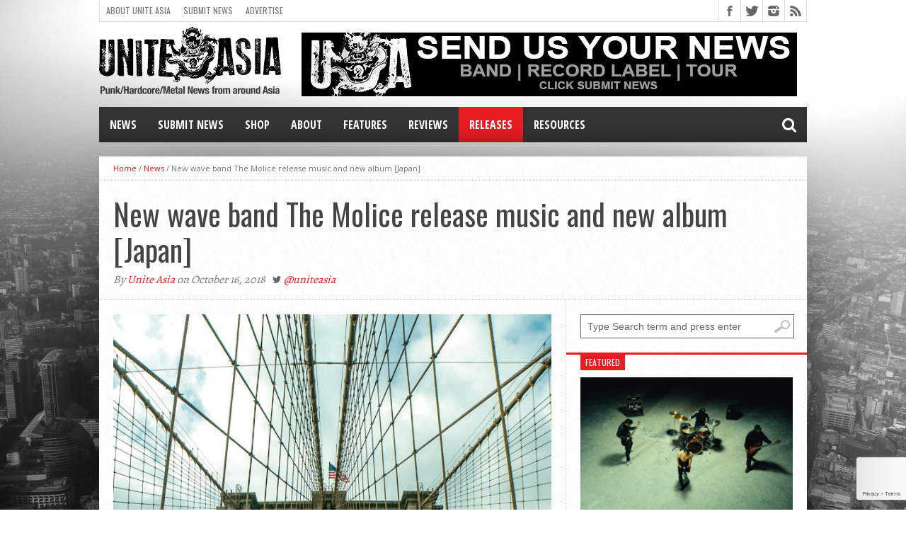

--- FILE ---
content_type: text/html; charset=utf-8
request_url: https://www.google.com/recaptcha/api2/anchor?ar=1&k=6LdKF44UAAAAANpN-9oQ3xfRQhcgMYCwj0CUXY9q&co=aHR0cHM6Ly91bml0ZWFzaWEub3JnOjQ0Mw..&hl=en&v=PoyoqOPhxBO7pBk68S4YbpHZ&size=invisible&anchor-ms=20000&execute-ms=30000&cb=rv25wwqx31d
body_size: 48598
content:
<!DOCTYPE HTML><html dir="ltr" lang="en"><head><meta http-equiv="Content-Type" content="text/html; charset=UTF-8">
<meta http-equiv="X-UA-Compatible" content="IE=edge">
<title>reCAPTCHA</title>
<style type="text/css">
/* cyrillic-ext */
@font-face {
  font-family: 'Roboto';
  font-style: normal;
  font-weight: 400;
  font-stretch: 100%;
  src: url(//fonts.gstatic.com/s/roboto/v48/KFO7CnqEu92Fr1ME7kSn66aGLdTylUAMa3GUBHMdazTgWw.woff2) format('woff2');
  unicode-range: U+0460-052F, U+1C80-1C8A, U+20B4, U+2DE0-2DFF, U+A640-A69F, U+FE2E-FE2F;
}
/* cyrillic */
@font-face {
  font-family: 'Roboto';
  font-style: normal;
  font-weight: 400;
  font-stretch: 100%;
  src: url(//fonts.gstatic.com/s/roboto/v48/KFO7CnqEu92Fr1ME7kSn66aGLdTylUAMa3iUBHMdazTgWw.woff2) format('woff2');
  unicode-range: U+0301, U+0400-045F, U+0490-0491, U+04B0-04B1, U+2116;
}
/* greek-ext */
@font-face {
  font-family: 'Roboto';
  font-style: normal;
  font-weight: 400;
  font-stretch: 100%;
  src: url(//fonts.gstatic.com/s/roboto/v48/KFO7CnqEu92Fr1ME7kSn66aGLdTylUAMa3CUBHMdazTgWw.woff2) format('woff2');
  unicode-range: U+1F00-1FFF;
}
/* greek */
@font-face {
  font-family: 'Roboto';
  font-style: normal;
  font-weight: 400;
  font-stretch: 100%;
  src: url(//fonts.gstatic.com/s/roboto/v48/KFO7CnqEu92Fr1ME7kSn66aGLdTylUAMa3-UBHMdazTgWw.woff2) format('woff2');
  unicode-range: U+0370-0377, U+037A-037F, U+0384-038A, U+038C, U+038E-03A1, U+03A3-03FF;
}
/* math */
@font-face {
  font-family: 'Roboto';
  font-style: normal;
  font-weight: 400;
  font-stretch: 100%;
  src: url(//fonts.gstatic.com/s/roboto/v48/KFO7CnqEu92Fr1ME7kSn66aGLdTylUAMawCUBHMdazTgWw.woff2) format('woff2');
  unicode-range: U+0302-0303, U+0305, U+0307-0308, U+0310, U+0312, U+0315, U+031A, U+0326-0327, U+032C, U+032F-0330, U+0332-0333, U+0338, U+033A, U+0346, U+034D, U+0391-03A1, U+03A3-03A9, U+03B1-03C9, U+03D1, U+03D5-03D6, U+03F0-03F1, U+03F4-03F5, U+2016-2017, U+2034-2038, U+203C, U+2040, U+2043, U+2047, U+2050, U+2057, U+205F, U+2070-2071, U+2074-208E, U+2090-209C, U+20D0-20DC, U+20E1, U+20E5-20EF, U+2100-2112, U+2114-2115, U+2117-2121, U+2123-214F, U+2190, U+2192, U+2194-21AE, U+21B0-21E5, U+21F1-21F2, U+21F4-2211, U+2213-2214, U+2216-22FF, U+2308-230B, U+2310, U+2319, U+231C-2321, U+2336-237A, U+237C, U+2395, U+239B-23B7, U+23D0, U+23DC-23E1, U+2474-2475, U+25AF, U+25B3, U+25B7, U+25BD, U+25C1, U+25CA, U+25CC, U+25FB, U+266D-266F, U+27C0-27FF, U+2900-2AFF, U+2B0E-2B11, U+2B30-2B4C, U+2BFE, U+3030, U+FF5B, U+FF5D, U+1D400-1D7FF, U+1EE00-1EEFF;
}
/* symbols */
@font-face {
  font-family: 'Roboto';
  font-style: normal;
  font-weight: 400;
  font-stretch: 100%;
  src: url(//fonts.gstatic.com/s/roboto/v48/KFO7CnqEu92Fr1ME7kSn66aGLdTylUAMaxKUBHMdazTgWw.woff2) format('woff2');
  unicode-range: U+0001-000C, U+000E-001F, U+007F-009F, U+20DD-20E0, U+20E2-20E4, U+2150-218F, U+2190, U+2192, U+2194-2199, U+21AF, U+21E6-21F0, U+21F3, U+2218-2219, U+2299, U+22C4-22C6, U+2300-243F, U+2440-244A, U+2460-24FF, U+25A0-27BF, U+2800-28FF, U+2921-2922, U+2981, U+29BF, U+29EB, U+2B00-2BFF, U+4DC0-4DFF, U+FFF9-FFFB, U+10140-1018E, U+10190-1019C, U+101A0, U+101D0-101FD, U+102E0-102FB, U+10E60-10E7E, U+1D2C0-1D2D3, U+1D2E0-1D37F, U+1F000-1F0FF, U+1F100-1F1AD, U+1F1E6-1F1FF, U+1F30D-1F30F, U+1F315, U+1F31C, U+1F31E, U+1F320-1F32C, U+1F336, U+1F378, U+1F37D, U+1F382, U+1F393-1F39F, U+1F3A7-1F3A8, U+1F3AC-1F3AF, U+1F3C2, U+1F3C4-1F3C6, U+1F3CA-1F3CE, U+1F3D4-1F3E0, U+1F3ED, U+1F3F1-1F3F3, U+1F3F5-1F3F7, U+1F408, U+1F415, U+1F41F, U+1F426, U+1F43F, U+1F441-1F442, U+1F444, U+1F446-1F449, U+1F44C-1F44E, U+1F453, U+1F46A, U+1F47D, U+1F4A3, U+1F4B0, U+1F4B3, U+1F4B9, U+1F4BB, U+1F4BF, U+1F4C8-1F4CB, U+1F4D6, U+1F4DA, U+1F4DF, U+1F4E3-1F4E6, U+1F4EA-1F4ED, U+1F4F7, U+1F4F9-1F4FB, U+1F4FD-1F4FE, U+1F503, U+1F507-1F50B, U+1F50D, U+1F512-1F513, U+1F53E-1F54A, U+1F54F-1F5FA, U+1F610, U+1F650-1F67F, U+1F687, U+1F68D, U+1F691, U+1F694, U+1F698, U+1F6AD, U+1F6B2, U+1F6B9-1F6BA, U+1F6BC, U+1F6C6-1F6CF, U+1F6D3-1F6D7, U+1F6E0-1F6EA, U+1F6F0-1F6F3, U+1F6F7-1F6FC, U+1F700-1F7FF, U+1F800-1F80B, U+1F810-1F847, U+1F850-1F859, U+1F860-1F887, U+1F890-1F8AD, U+1F8B0-1F8BB, U+1F8C0-1F8C1, U+1F900-1F90B, U+1F93B, U+1F946, U+1F984, U+1F996, U+1F9E9, U+1FA00-1FA6F, U+1FA70-1FA7C, U+1FA80-1FA89, U+1FA8F-1FAC6, U+1FACE-1FADC, U+1FADF-1FAE9, U+1FAF0-1FAF8, U+1FB00-1FBFF;
}
/* vietnamese */
@font-face {
  font-family: 'Roboto';
  font-style: normal;
  font-weight: 400;
  font-stretch: 100%;
  src: url(//fonts.gstatic.com/s/roboto/v48/KFO7CnqEu92Fr1ME7kSn66aGLdTylUAMa3OUBHMdazTgWw.woff2) format('woff2');
  unicode-range: U+0102-0103, U+0110-0111, U+0128-0129, U+0168-0169, U+01A0-01A1, U+01AF-01B0, U+0300-0301, U+0303-0304, U+0308-0309, U+0323, U+0329, U+1EA0-1EF9, U+20AB;
}
/* latin-ext */
@font-face {
  font-family: 'Roboto';
  font-style: normal;
  font-weight: 400;
  font-stretch: 100%;
  src: url(//fonts.gstatic.com/s/roboto/v48/KFO7CnqEu92Fr1ME7kSn66aGLdTylUAMa3KUBHMdazTgWw.woff2) format('woff2');
  unicode-range: U+0100-02BA, U+02BD-02C5, U+02C7-02CC, U+02CE-02D7, U+02DD-02FF, U+0304, U+0308, U+0329, U+1D00-1DBF, U+1E00-1E9F, U+1EF2-1EFF, U+2020, U+20A0-20AB, U+20AD-20C0, U+2113, U+2C60-2C7F, U+A720-A7FF;
}
/* latin */
@font-face {
  font-family: 'Roboto';
  font-style: normal;
  font-weight: 400;
  font-stretch: 100%;
  src: url(//fonts.gstatic.com/s/roboto/v48/KFO7CnqEu92Fr1ME7kSn66aGLdTylUAMa3yUBHMdazQ.woff2) format('woff2');
  unicode-range: U+0000-00FF, U+0131, U+0152-0153, U+02BB-02BC, U+02C6, U+02DA, U+02DC, U+0304, U+0308, U+0329, U+2000-206F, U+20AC, U+2122, U+2191, U+2193, U+2212, U+2215, U+FEFF, U+FFFD;
}
/* cyrillic-ext */
@font-face {
  font-family: 'Roboto';
  font-style: normal;
  font-weight: 500;
  font-stretch: 100%;
  src: url(//fonts.gstatic.com/s/roboto/v48/KFO7CnqEu92Fr1ME7kSn66aGLdTylUAMa3GUBHMdazTgWw.woff2) format('woff2');
  unicode-range: U+0460-052F, U+1C80-1C8A, U+20B4, U+2DE0-2DFF, U+A640-A69F, U+FE2E-FE2F;
}
/* cyrillic */
@font-face {
  font-family: 'Roboto';
  font-style: normal;
  font-weight: 500;
  font-stretch: 100%;
  src: url(//fonts.gstatic.com/s/roboto/v48/KFO7CnqEu92Fr1ME7kSn66aGLdTylUAMa3iUBHMdazTgWw.woff2) format('woff2');
  unicode-range: U+0301, U+0400-045F, U+0490-0491, U+04B0-04B1, U+2116;
}
/* greek-ext */
@font-face {
  font-family: 'Roboto';
  font-style: normal;
  font-weight: 500;
  font-stretch: 100%;
  src: url(//fonts.gstatic.com/s/roboto/v48/KFO7CnqEu92Fr1ME7kSn66aGLdTylUAMa3CUBHMdazTgWw.woff2) format('woff2');
  unicode-range: U+1F00-1FFF;
}
/* greek */
@font-face {
  font-family: 'Roboto';
  font-style: normal;
  font-weight: 500;
  font-stretch: 100%;
  src: url(//fonts.gstatic.com/s/roboto/v48/KFO7CnqEu92Fr1ME7kSn66aGLdTylUAMa3-UBHMdazTgWw.woff2) format('woff2');
  unicode-range: U+0370-0377, U+037A-037F, U+0384-038A, U+038C, U+038E-03A1, U+03A3-03FF;
}
/* math */
@font-face {
  font-family: 'Roboto';
  font-style: normal;
  font-weight: 500;
  font-stretch: 100%;
  src: url(//fonts.gstatic.com/s/roboto/v48/KFO7CnqEu92Fr1ME7kSn66aGLdTylUAMawCUBHMdazTgWw.woff2) format('woff2');
  unicode-range: U+0302-0303, U+0305, U+0307-0308, U+0310, U+0312, U+0315, U+031A, U+0326-0327, U+032C, U+032F-0330, U+0332-0333, U+0338, U+033A, U+0346, U+034D, U+0391-03A1, U+03A3-03A9, U+03B1-03C9, U+03D1, U+03D5-03D6, U+03F0-03F1, U+03F4-03F5, U+2016-2017, U+2034-2038, U+203C, U+2040, U+2043, U+2047, U+2050, U+2057, U+205F, U+2070-2071, U+2074-208E, U+2090-209C, U+20D0-20DC, U+20E1, U+20E5-20EF, U+2100-2112, U+2114-2115, U+2117-2121, U+2123-214F, U+2190, U+2192, U+2194-21AE, U+21B0-21E5, U+21F1-21F2, U+21F4-2211, U+2213-2214, U+2216-22FF, U+2308-230B, U+2310, U+2319, U+231C-2321, U+2336-237A, U+237C, U+2395, U+239B-23B7, U+23D0, U+23DC-23E1, U+2474-2475, U+25AF, U+25B3, U+25B7, U+25BD, U+25C1, U+25CA, U+25CC, U+25FB, U+266D-266F, U+27C0-27FF, U+2900-2AFF, U+2B0E-2B11, U+2B30-2B4C, U+2BFE, U+3030, U+FF5B, U+FF5D, U+1D400-1D7FF, U+1EE00-1EEFF;
}
/* symbols */
@font-face {
  font-family: 'Roboto';
  font-style: normal;
  font-weight: 500;
  font-stretch: 100%;
  src: url(//fonts.gstatic.com/s/roboto/v48/KFO7CnqEu92Fr1ME7kSn66aGLdTylUAMaxKUBHMdazTgWw.woff2) format('woff2');
  unicode-range: U+0001-000C, U+000E-001F, U+007F-009F, U+20DD-20E0, U+20E2-20E4, U+2150-218F, U+2190, U+2192, U+2194-2199, U+21AF, U+21E6-21F0, U+21F3, U+2218-2219, U+2299, U+22C4-22C6, U+2300-243F, U+2440-244A, U+2460-24FF, U+25A0-27BF, U+2800-28FF, U+2921-2922, U+2981, U+29BF, U+29EB, U+2B00-2BFF, U+4DC0-4DFF, U+FFF9-FFFB, U+10140-1018E, U+10190-1019C, U+101A0, U+101D0-101FD, U+102E0-102FB, U+10E60-10E7E, U+1D2C0-1D2D3, U+1D2E0-1D37F, U+1F000-1F0FF, U+1F100-1F1AD, U+1F1E6-1F1FF, U+1F30D-1F30F, U+1F315, U+1F31C, U+1F31E, U+1F320-1F32C, U+1F336, U+1F378, U+1F37D, U+1F382, U+1F393-1F39F, U+1F3A7-1F3A8, U+1F3AC-1F3AF, U+1F3C2, U+1F3C4-1F3C6, U+1F3CA-1F3CE, U+1F3D4-1F3E0, U+1F3ED, U+1F3F1-1F3F3, U+1F3F5-1F3F7, U+1F408, U+1F415, U+1F41F, U+1F426, U+1F43F, U+1F441-1F442, U+1F444, U+1F446-1F449, U+1F44C-1F44E, U+1F453, U+1F46A, U+1F47D, U+1F4A3, U+1F4B0, U+1F4B3, U+1F4B9, U+1F4BB, U+1F4BF, U+1F4C8-1F4CB, U+1F4D6, U+1F4DA, U+1F4DF, U+1F4E3-1F4E6, U+1F4EA-1F4ED, U+1F4F7, U+1F4F9-1F4FB, U+1F4FD-1F4FE, U+1F503, U+1F507-1F50B, U+1F50D, U+1F512-1F513, U+1F53E-1F54A, U+1F54F-1F5FA, U+1F610, U+1F650-1F67F, U+1F687, U+1F68D, U+1F691, U+1F694, U+1F698, U+1F6AD, U+1F6B2, U+1F6B9-1F6BA, U+1F6BC, U+1F6C6-1F6CF, U+1F6D3-1F6D7, U+1F6E0-1F6EA, U+1F6F0-1F6F3, U+1F6F7-1F6FC, U+1F700-1F7FF, U+1F800-1F80B, U+1F810-1F847, U+1F850-1F859, U+1F860-1F887, U+1F890-1F8AD, U+1F8B0-1F8BB, U+1F8C0-1F8C1, U+1F900-1F90B, U+1F93B, U+1F946, U+1F984, U+1F996, U+1F9E9, U+1FA00-1FA6F, U+1FA70-1FA7C, U+1FA80-1FA89, U+1FA8F-1FAC6, U+1FACE-1FADC, U+1FADF-1FAE9, U+1FAF0-1FAF8, U+1FB00-1FBFF;
}
/* vietnamese */
@font-face {
  font-family: 'Roboto';
  font-style: normal;
  font-weight: 500;
  font-stretch: 100%;
  src: url(//fonts.gstatic.com/s/roboto/v48/KFO7CnqEu92Fr1ME7kSn66aGLdTylUAMa3OUBHMdazTgWw.woff2) format('woff2');
  unicode-range: U+0102-0103, U+0110-0111, U+0128-0129, U+0168-0169, U+01A0-01A1, U+01AF-01B0, U+0300-0301, U+0303-0304, U+0308-0309, U+0323, U+0329, U+1EA0-1EF9, U+20AB;
}
/* latin-ext */
@font-face {
  font-family: 'Roboto';
  font-style: normal;
  font-weight: 500;
  font-stretch: 100%;
  src: url(//fonts.gstatic.com/s/roboto/v48/KFO7CnqEu92Fr1ME7kSn66aGLdTylUAMa3KUBHMdazTgWw.woff2) format('woff2');
  unicode-range: U+0100-02BA, U+02BD-02C5, U+02C7-02CC, U+02CE-02D7, U+02DD-02FF, U+0304, U+0308, U+0329, U+1D00-1DBF, U+1E00-1E9F, U+1EF2-1EFF, U+2020, U+20A0-20AB, U+20AD-20C0, U+2113, U+2C60-2C7F, U+A720-A7FF;
}
/* latin */
@font-face {
  font-family: 'Roboto';
  font-style: normal;
  font-weight: 500;
  font-stretch: 100%;
  src: url(//fonts.gstatic.com/s/roboto/v48/KFO7CnqEu92Fr1ME7kSn66aGLdTylUAMa3yUBHMdazQ.woff2) format('woff2');
  unicode-range: U+0000-00FF, U+0131, U+0152-0153, U+02BB-02BC, U+02C6, U+02DA, U+02DC, U+0304, U+0308, U+0329, U+2000-206F, U+20AC, U+2122, U+2191, U+2193, U+2212, U+2215, U+FEFF, U+FFFD;
}
/* cyrillic-ext */
@font-face {
  font-family: 'Roboto';
  font-style: normal;
  font-weight: 900;
  font-stretch: 100%;
  src: url(//fonts.gstatic.com/s/roboto/v48/KFO7CnqEu92Fr1ME7kSn66aGLdTylUAMa3GUBHMdazTgWw.woff2) format('woff2');
  unicode-range: U+0460-052F, U+1C80-1C8A, U+20B4, U+2DE0-2DFF, U+A640-A69F, U+FE2E-FE2F;
}
/* cyrillic */
@font-face {
  font-family: 'Roboto';
  font-style: normal;
  font-weight: 900;
  font-stretch: 100%;
  src: url(//fonts.gstatic.com/s/roboto/v48/KFO7CnqEu92Fr1ME7kSn66aGLdTylUAMa3iUBHMdazTgWw.woff2) format('woff2');
  unicode-range: U+0301, U+0400-045F, U+0490-0491, U+04B0-04B1, U+2116;
}
/* greek-ext */
@font-face {
  font-family: 'Roboto';
  font-style: normal;
  font-weight: 900;
  font-stretch: 100%;
  src: url(//fonts.gstatic.com/s/roboto/v48/KFO7CnqEu92Fr1ME7kSn66aGLdTylUAMa3CUBHMdazTgWw.woff2) format('woff2');
  unicode-range: U+1F00-1FFF;
}
/* greek */
@font-face {
  font-family: 'Roboto';
  font-style: normal;
  font-weight: 900;
  font-stretch: 100%;
  src: url(//fonts.gstatic.com/s/roboto/v48/KFO7CnqEu92Fr1ME7kSn66aGLdTylUAMa3-UBHMdazTgWw.woff2) format('woff2');
  unicode-range: U+0370-0377, U+037A-037F, U+0384-038A, U+038C, U+038E-03A1, U+03A3-03FF;
}
/* math */
@font-face {
  font-family: 'Roboto';
  font-style: normal;
  font-weight: 900;
  font-stretch: 100%;
  src: url(//fonts.gstatic.com/s/roboto/v48/KFO7CnqEu92Fr1ME7kSn66aGLdTylUAMawCUBHMdazTgWw.woff2) format('woff2');
  unicode-range: U+0302-0303, U+0305, U+0307-0308, U+0310, U+0312, U+0315, U+031A, U+0326-0327, U+032C, U+032F-0330, U+0332-0333, U+0338, U+033A, U+0346, U+034D, U+0391-03A1, U+03A3-03A9, U+03B1-03C9, U+03D1, U+03D5-03D6, U+03F0-03F1, U+03F4-03F5, U+2016-2017, U+2034-2038, U+203C, U+2040, U+2043, U+2047, U+2050, U+2057, U+205F, U+2070-2071, U+2074-208E, U+2090-209C, U+20D0-20DC, U+20E1, U+20E5-20EF, U+2100-2112, U+2114-2115, U+2117-2121, U+2123-214F, U+2190, U+2192, U+2194-21AE, U+21B0-21E5, U+21F1-21F2, U+21F4-2211, U+2213-2214, U+2216-22FF, U+2308-230B, U+2310, U+2319, U+231C-2321, U+2336-237A, U+237C, U+2395, U+239B-23B7, U+23D0, U+23DC-23E1, U+2474-2475, U+25AF, U+25B3, U+25B7, U+25BD, U+25C1, U+25CA, U+25CC, U+25FB, U+266D-266F, U+27C0-27FF, U+2900-2AFF, U+2B0E-2B11, U+2B30-2B4C, U+2BFE, U+3030, U+FF5B, U+FF5D, U+1D400-1D7FF, U+1EE00-1EEFF;
}
/* symbols */
@font-face {
  font-family: 'Roboto';
  font-style: normal;
  font-weight: 900;
  font-stretch: 100%;
  src: url(//fonts.gstatic.com/s/roboto/v48/KFO7CnqEu92Fr1ME7kSn66aGLdTylUAMaxKUBHMdazTgWw.woff2) format('woff2');
  unicode-range: U+0001-000C, U+000E-001F, U+007F-009F, U+20DD-20E0, U+20E2-20E4, U+2150-218F, U+2190, U+2192, U+2194-2199, U+21AF, U+21E6-21F0, U+21F3, U+2218-2219, U+2299, U+22C4-22C6, U+2300-243F, U+2440-244A, U+2460-24FF, U+25A0-27BF, U+2800-28FF, U+2921-2922, U+2981, U+29BF, U+29EB, U+2B00-2BFF, U+4DC0-4DFF, U+FFF9-FFFB, U+10140-1018E, U+10190-1019C, U+101A0, U+101D0-101FD, U+102E0-102FB, U+10E60-10E7E, U+1D2C0-1D2D3, U+1D2E0-1D37F, U+1F000-1F0FF, U+1F100-1F1AD, U+1F1E6-1F1FF, U+1F30D-1F30F, U+1F315, U+1F31C, U+1F31E, U+1F320-1F32C, U+1F336, U+1F378, U+1F37D, U+1F382, U+1F393-1F39F, U+1F3A7-1F3A8, U+1F3AC-1F3AF, U+1F3C2, U+1F3C4-1F3C6, U+1F3CA-1F3CE, U+1F3D4-1F3E0, U+1F3ED, U+1F3F1-1F3F3, U+1F3F5-1F3F7, U+1F408, U+1F415, U+1F41F, U+1F426, U+1F43F, U+1F441-1F442, U+1F444, U+1F446-1F449, U+1F44C-1F44E, U+1F453, U+1F46A, U+1F47D, U+1F4A3, U+1F4B0, U+1F4B3, U+1F4B9, U+1F4BB, U+1F4BF, U+1F4C8-1F4CB, U+1F4D6, U+1F4DA, U+1F4DF, U+1F4E3-1F4E6, U+1F4EA-1F4ED, U+1F4F7, U+1F4F9-1F4FB, U+1F4FD-1F4FE, U+1F503, U+1F507-1F50B, U+1F50D, U+1F512-1F513, U+1F53E-1F54A, U+1F54F-1F5FA, U+1F610, U+1F650-1F67F, U+1F687, U+1F68D, U+1F691, U+1F694, U+1F698, U+1F6AD, U+1F6B2, U+1F6B9-1F6BA, U+1F6BC, U+1F6C6-1F6CF, U+1F6D3-1F6D7, U+1F6E0-1F6EA, U+1F6F0-1F6F3, U+1F6F7-1F6FC, U+1F700-1F7FF, U+1F800-1F80B, U+1F810-1F847, U+1F850-1F859, U+1F860-1F887, U+1F890-1F8AD, U+1F8B0-1F8BB, U+1F8C0-1F8C1, U+1F900-1F90B, U+1F93B, U+1F946, U+1F984, U+1F996, U+1F9E9, U+1FA00-1FA6F, U+1FA70-1FA7C, U+1FA80-1FA89, U+1FA8F-1FAC6, U+1FACE-1FADC, U+1FADF-1FAE9, U+1FAF0-1FAF8, U+1FB00-1FBFF;
}
/* vietnamese */
@font-face {
  font-family: 'Roboto';
  font-style: normal;
  font-weight: 900;
  font-stretch: 100%;
  src: url(//fonts.gstatic.com/s/roboto/v48/KFO7CnqEu92Fr1ME7kSn66aGLdTylUAMa3OUBHMdazTgWw.woff2) format('woff2');
  unicode-range: U+0102-0103, U+0110-0111, U+0128-0129, U+0168-0169, U+01A0-01A1, U+01AF-01B0, U+0300-0301, U+0303-0304, U+0308-0309, U+0323, U+0329, U+1EA0-1EF9, U+20AB;
}
/* latin-ext */
@font-face {
  font-family: 'Roboto';
  font-style: normal;
  font-weight: 900;
  font-stretch: 100%;
  src: url(//fonts.gstatic.com/s/roboto/v48/KFO7CnqEu92Fr1ME7kSn66aGLdTylUAMa3KUBHMdazTgWw.woff2) format('woff2');
  unicode-range: U+0100-02BA, U+02BD-02C5, U+02C7-02CC, U+02CE-02D7, U+02DD-02FF, U+0304, U+0308, U+0329, U+1D00-1DBF, U+1E00-1E9F, U+1EF2-1EFF, U+2020, U+20A0-20AB, U+20AD-20C0, U+2113, U+2C60-2C7F, U+A720-A7FF;
}
/* latin */
@font-face {
  font-family: 'Roboto';
  font-style: normal;
  font-weight: 900;
  font-stretch: 100%;
  src: url(//fonts.gstatic.com/s/roboto/v48/KFO7CnqEu92Fr1ME7kSn66aGLdTylUAMa3yUBHMdazQ.woff2) format('woff2');
  unicode-range: U+0000-00FF, U+0131, U+0152-0153, U+02BB-02BC, U+02C6, U+02DA, U+02DC, U+0304, U+0308, U+0329, U+2000-206F, U+20AC, U+2122, U+2191, U+2193, U+2212, U+2215, U+FEFF, U+FFFD;
}

</style>
<link rel="stylesheet" type="text/css" href="https://www.gstatic.com/recaptcha/releases/PoyoqOPhxBO7pBk68S4YbpHZ/styles__ltr.css">
<script nonce="XE_4SLyg9Z-FTwrC4jl0bg" type="text/javascript">window['__recaptcha_api'] = 'https://www.google.com/recaptcha/api2/';</script>
<script type="text/javascript" src="https://www.gstatic.com/recaptcha/releases/PoyoqOPhxBO7pBk68S4YbpHZ/recaptcha__en.js" nonce="XE_4SLyg9Z-FTwrC4jl0bg">
      
    </script></head>
<body><div id="rc-anchor-alert" class="rc-anchor-alert"></div>
<input type="hidden" id="recaptcha-token" value="[base64]">
<script type="text/javascript" nonce="XE_4SLyg9Z-FTwrC4jl0bg">
      recaptcha.anchor.Main.init("[\x22ainput\x22,[\x22bgdata\x22,\x22\x22,\[base64]/[base64]/[base64]/[base64]/cjw8ejpyPj4+eil9Y2F0Y2gobCl7dGhyb3cgbDt9fSxIPWZ1bmN0aW9uKHcsdCx6KXtpZih3PT0xOTR8fHc9PTIwOCl0LnZbd10/dC52W3ddLmNvbmNhdCh6KTp0LnZbd109b2Yoeix0KTtlbHNle2lmKHQuYkImJnchPTMxNylyZXR1cm47dz09NjZ8fHc9PTEyMnx8dz09NDcwfHx3PT00NHx8dz09NDE2fHx3PT0zOTd8fHc9PTQyMXx8dz09Njh8fHc9PTcwfHx3PT0xODQ/[base64]/[base64]/[base64]/bmV3IGRbVl0oSlswXSk6cD09Mj9uZXcgZFtWXShKWzBdLEpbMV0pOnA9PTM/bmV3IGRbVl0oSlswXSxKWzFdLEpbMl0pOnA9PTQ/[base64]/[base64]/[base64]/[base64]\x22,\[base64]\\u003d\\u003d\x22,\x22FEXDsMOMw7fDn8ORLcKdQTvDizJ+XcKiCnRYw43Dq1LDu8OXwptaFhI/[base64]/fcKZLirCnMO3w5V5wrjDo8OhUMK6wqnCp2jChn9Fwq/[base64]/DgMKoXwl/w7ZvKzdsDTfDrDFjfE1EwqLDslgjeFpoV8OVwp3DscKZwqjDqVBjGC/[base64]/Cl8ORcMOnM00qwphAXCbCksOzVFbCvMOkEMKjS3DCnsKKLQ0PCsOBfmbCmsOgesKfwoTCrDxewqjCjlorHsOdIsOtSlkzwrzDpCBDw7k1LAg8F3gSGMKrVlo0w7kTw6nCoQcCdwTClwbCksK1W1oWw4BUwrpiP8OiL1Byw5PDr8KEw64Kw6/[base64]/MMKnEGElQRhVOwjCkR3DuRpSw4/Dq1YRFsOHw7REwpPCqB3DrCHDhMKawp15NX0FYsOtYEjCqsOoBC7Ds8O9wolLwpgSNsOOw5FOBsO5Qjl/fcOXwpTDtgsiw4zCsyHDlVvDoFjDqsObwqNCw47ClQ/DqAFFw6gSwpjDvMOewoEmZnjDvcKoUx9UY3FXwoA/YlvCk8OmV8KMM1d4wrpUwpdUF8K8Z8Osw73DrMKsw6/DuhA7a8KtNyfClXdgJz0xwr5MeUIjf8K3NUFpQWh+eHlURR4ZHcOeNDBwwrDDjlrDmsKJwqxKw6zDkQzDqExaUMKrw7LCtGggCcKbHk3CnMOww5tRw43DlUM8wr/CocOIw7LDkcO0FsKhwqzDnntVF8OnwrtPwoUOwqJ/EBYMK3o1AsK6wrPDgMKOK8OHwp7Ck0Zfw4bCv2ZOwpUBwpg3w4sWZMOVAsOawqw4RsOswpYzVhJVwrpzPn9pw6U3LcOKwrfDlQ3Dl8OVw6jCowjCnn/CvMOoeMKQVcO3wrtjw7FPT8OVwrcRGsOrwqoGw4HCtSTDsUEsMzrDiiAfJMKAwqXDmMOJQkDCsH5Owpwbw7YdwprDgEoGD3XDscOdw5YbwrXDvMKswod+TEpnw5TDucOywozDgMKawr8xHMKJw43DqMKuTsO7L8OtCgFhAsOEw4/Clgggwr/DoHY5w45JwpfDh2R+MsKYWcK2QcOzOcOlw7E/VMOUBD/CrMOMPMKuwoo3eBzCi8Knw73DmnrCs2o7KUZiHywMwrvDpx3CqzTDksKgH3LDolrDrV3CoU7DkcKowrlQw7EXXRsAwofCmApuw5vDqsOawpnDvlwqw4vCqXo1enYMw6I6ZcKrw67CnW/CnknDl8Oow6kCwoZXW8Ogwr/CpSIxw5F0J19GwoxFA1EjR1lUwpZoUsKHFsKvWnMLR8OwcxLCgiTDkw/DmMKZwpPCg8KZw7lIwro4R8OlccOZORILwrF+wodhAj7DosOBLHBAwr7DuE/CiQLCjmjCmxDDlMOnw49Cwr57w4RDVB/CkmDDjx/DqsOrXwEhWcOfc0MEbG/DsUAwOxPCpFVpOMOawoY4Lzw6bD7DkMKKNHBQwpjCtwbDosK+w5oDKELDq8OuFVjDlxIaXMKyXEwfw6XDrkXDj8Kew6hSw5k9LcODc1bCisKewq5FZHfDpsKjaQ/Dp8KyVsOFwoHCqC8LwrfCgldHw4EMGcOBImbCo2LDg0TCl8OdPMO6wqMGfsOhDMOrK8O0CsKmb3TCsh9ffsKcTsKNfDQFwr3DgsONwocgI8OqZm/DksOvw4vClRgteMO+woJUwq4Jw4jClUk1PMKUw7BMMMOqwo8FfXxgw5jDs8K/P8KjwqbDgsKcCsKuFCzDhsOwwqxgwqLDisK6wpDDv8KTVcOtJyEHw7A8S8KuTMO7QwYYwpkALS3DtElQG2snw5fCpcKYwrxZwp7Dm8OgfhLCgH/CqsKYSMKuw4zCumTDlMOtOMOlRcOPW1JSw5gNfMKRNsOpOcKSw57Dhi/Cv8KUw5AzfsOdEW7CoXJRwrZOe8O1NnxmdcObwrEDY1/Cp2DDuH3CqT/DkWlDw7Yvw4HDgAXCqxkOwrNYw4XCrBvDk8OSeH/Dm3/CvcOXwobDvsK4VUPDpMK6w60PwrfDicKHworDjBRKGzMjwpFqw5syES/ChQERw4TClsOsQW8gXsKCw7nCiiZpwpAjAMOtwoxMG3LDrWvCncOuRcKLUm0TFMKWwrkbwq/[base64]/NUo2CyN4J8O1YsOoA8KobMK0wqIXKMOML8OHa0bDqcOxWBDCvxvDksORa8ODT3hYb8KuaDbCpsOvSMOQw6h9QcOjSkzDqyEJdsODwrbDlkrChsKSLi5ZNinCvG4Nw7k/bsOpw43DjS96wrw3wqHDmS7DrUnCu27DiMKEwp18EsKJNcKjw6hcwrbDgTfCscKhw5zDtMOHVMK2XMOKHjc0wrnDqzTCgRfDrg1Vw6tiw4zCnMOkw5paSsK3XMOow6bDpcKxWcKIwqHCpHHCrUDDpRHCllV/w70CY8KUw5E8TQZxwrzCtXp9Y2PDijbDscK3MXp2w5bCjhzDmGsXw75bwofCsMObwrp/XMK+E8KHUsOxw6Ajw67CvRkIdMK0F8O/[base64]/DsHfDlA7Co8OfV8Kkw5nDp8OBwpvCncOvw5PDsjTCvsOgfMKLaRjDisK2NsKsw7EXI3xVFcOlZMKqbSwqeVzDscKHwo3CvsOUwoAuw5kgZCvDn3HCgkPDt8O/wqTDnEovw5FGeRhkw5HDgjPDmCFZGVDDuRxMwo7DhFjDosKCwq/[base64]/Cl0zCrmg5DFsgwrHDgmnCnk9AfMO4woEmOT/DgzIORcKRw57Cj0NBwqrDrsOkVRHDjjHDl8KZEMKsW0/Cn8OfJwNdX3crL3dlworDswrCgj0Aw5HCrAbCqX5QO8K/wp3DnFbDvHo7w7TDhsOFCgHCosKmTMOBOA01bDbDu1BGwqdcwo7DmxzDtzsIwrvDlMKOQMKDL8KHw43DnMKxw4lUHsKJBsK4JX7CgxbDn18WOz3DqsOPw5wmbVhFw6XCrlM7YCjCtn4zHcK7UHtgw73CsHLCvVN/wr9Fw6hgQCvDlsOHW0wtNWZEw7zDvDVJwr3DrsKgUTnCqcKgw4vDs3TCl3jCkcKbw6fDh8KMw7ZLZMOVwqLDlk/CpVTDtU/[base64]/DtnZFwq/Dt8KTw6EWw6pzC1jCrsOgTcOkw505HsKUw497VQ/DgcKKecOrasK2XRjCnHbCoB/DrGfCosKUL8KUFsOlH3LDkDjDgCrDgcOTwpTCscKbwqQdVsOQw51HNTHDtVfClm3CoH3DgzAcYHXDj8Oww4/Dg8OXwrHCoH9oblbCiRlTVcKnw6TCgcOwwoTCvi3DlAlFeGsUDXNPAV/DvkrDisKlwqLCqMO7E8OyworCvsODXT/CjU7CjSjDu8OuCMO5wq3DtcK6w6TDgsK+GDtDwpdnwpvDhWRPwrnCosKKw6A4w69MwobCpcKBSQrDsVXDnMOawoorw6M0ScKaw73Cv37DrsOyw5LDtMOWXRDDn8O6w7/[base64]/CrMKAF8Ozw7fDusKaMsOIwpoSw4BBwqPDtwUiRCvDuTLChxoWT8KmUcKzDMOJNcKNc8O8wpcuwpvCiBLCqsO4eMOnwoTCiXLCicOcw7IPWUYIw7QAwoHCg17CvR/DgmcORcOLPMOZw4xZXsKmw756e0rDkEVTwprDiQTDu2NZahjDicOaEcOMLsO3w4JNw5cJTsOiG1pnwoHDpMOuw43CosOYNms9H8OmdcKww5vDnMOVYcKPMcKUw4ZoAMOqVMO/dcO7GsKTbMOMwprCjDNIwqNfWMOtaHs/YMOZwo7DtVnDqzFtwqvCl3zDhMOgw5zCkx7Dq8OTwo7CtMOrVsONI3HCq8OAEsOqGjlKXnRdcAvCinlNw6HCuXjDqW/DmsOBCsOnfWgkNXzDs8Krw5U9JxfChcK/[base64]/[base64]/[base64]/wrARw7XCsC/DuQ3CsgbDm8OHccKrw5tIwrEXw5A+GMOswo3ClH4aKMO/S3nDkWjCiMO8bT3DvSBlR1swHsONPkgOwpEbw6PCtXwTwrjDp8K0w6jDmTEbN8O7wqLDssOjw6p7wpg5VD8NbiDCsibDuS/DoyLCuMKdA8KIw47Dq2jCkmoCw58XD8Kpc3DCm8KEw5vCscKFc8K/BCEqwpRDwoIgwr9Iwp8Af8KLCAcxAzB5fsO9NUDCqsKyw5pCwp/[base64]/DsBMdLMK1B1TCjGMowoNuw7/CvMKAFk9YZcKOWMOYXDvDgQvDg8OYJClyRFMbwpDDjmTDoGXCsQrDmMOLOcKvIcOYwpXCvcOUPzlkwr3CmsOUCw0ow6TDpsOIwq/DtcOKS8KCUUdaw7wjwpEXwrPChcO5wpwHJlzCmsKEwrxIfhdqwocIDcO+OzLCvgUDWmZvw59jTcOWWsKaw6gPwoRUC8KLeRhowrJfwrLDucKYY0Z6w6fCt8KtwpzDmcOeZXjDuFgbw4/[base64]/[base64]/[base64]/YMOIw6bCuxXCtcKOZ8OoU8OWwoFKw6xEHSciwoDCgX7DrcOnMMOPw45hw5NGSsOpwqJ6wrLDiyZDAAsCW1tjw41gIsKJw4hxwqjCusO0w7YMwoDDuX/[base64]/DsjIbw4BiaMKTHcKoKcKjc2giw6kdwqNxw5ckw7o6w5PDj1Q/THY7J8K6w757FsOlwp/Dm8OOCMKtw6TCpVBgA8OKSMKHVlrDlD4nwpMcwqnDokF7UkJEw4DChiMqw7RENcO5C8OcHg4zORJ0wprCnCNywpnClhTCrG/DusOxdk7Cjk1DBsOMw694w48BA8OPNWAuc8OfUsKuw5lIwooRPwFFbMOLw5PCr8OpLcK7PirCvsOmKsOPwpjDoMKkwoUQw5jDrcK1woYXXWliwo3DlsKkH37CrsORB8OPw7sqQsOFCk5bQzvDgcOxe8KfwqbCksO2QXfDiw3Cim/DuHhZHMOFK8ORw4rCnsO6wqxDw7pdS3okEMO9wpZPNcOrRgbChsKtcW/CiDcGUUtdLw/[base64]/CsMKNw6RgH8KsWMKVwqjDnD3CpMKowq4yGBUUVWLCt8KlQG4kK8KKcTjCl8KrwpTDqwMtw73DslbCiHPDhhtFAsKlwoXCkkhQwqXCjBxCwrPCmk/[base64]/DswtZw59ULzTCs8KDwoIxFMO+wocXwrfDsH3DoTJYDXnCjMKSP8OKGy7DnEDDqnkCw6/ChlZOBsKEwpVMDy/CnMOYwq7DjMOCw4DDtMOsc8O0TcKlTcOFZcORwq5WbMOxKS4sw6zCg17Dq8OKZ8KRw6xlfsOFTMK6w7p4w4pnwrXCqcKGBxPCoTXDjBgAwprDiQjCtMO/[base64]/CuGPCnsK+w4DCm8KlTQcHw5RGw613fGdPw4/DpDTCisKHDFLCvB3CrkPChMK3RFcBN3oHw53Cj8O5acKLw5vCscOaDcKGWcOESTrCmcORInXCrMOTHFhewq4CEQprwq1hwq5ZEcO5wqxNw6rCiMOIw4EjFEDDt142LS3CpXHCu8Khw7TDscO0NcOuwojDo3V3w7xOGMKgw5VSJE/CoMK9BcO5wr9xw55qZVFkMsOgw4DDkcKFa8K5PcKIw6/CtRoNw5HCv8K+Z8KcKBbDvFQMwrXDmsKUwqrDm8Kmw6dJJMOAw6gKFsKFEWE8wqDDlgUpZHodOH/DoGbDvgNMQGTCq8Omw7Y1LMKbNkN5w5cxdMOYwoNAw4HCvhEQW8ONwrl2Q8KwwoEEWFBIw4UUwpo7wrfDjsKtw4TDlXBbw4UBw4zDpBA0TMOwwqN/[base64]/Dq1XDiMOwU8OywrXCpcOjwoddEhnCiMO7IMO0w57CvcKQNMKDQCpKRE3CrMOoHcO1WWZowqggw4LDowJpw67DosK/w64mw4QyCU5zWl8XwqZ3w4rCnFVva8KLw5jCmzMXDgzDrRZxK8OUMMOEcTnDrsODwp8PC8K2Iyp4w4MWw7nDpsO5IxPDuk/Ds8KtGm0Ow7nCicKCw5vCjcOAwp7CsXwfwpzChRnCs8OaGn1CXCcRwq/CqsOLw4zCocKcw54dSSxFSVskwpXCumHDiG7Du8OOw4XDi8O2bXbDpTbDhMOkw5TClsKGwocGTjTDjEhIAzrDoMOdIEnCpUbCucOzwrvCk0kdU2s1wqTDvybCqBZIbk5ew6bCrRxxYRZdOsK7fMOTKg3Dq8K+ZcOIwrIFOUg/w6nDvsOifMKiX38ZP8Ouw63CjkvCvlogwrDDusOXwoTCnMK7w4bCrsKvwpIHw4fCicK1EMK4woXCk1B6wrQLDGjChMK6w7/DlcKYKMOObU3CpMOcDALDsGPCucKtw4Y1UsKFw6vDkw7CgMKKZR0ATsKzacKzwoPDlsKkwqc4wqrDp2I4w6/DtMK3w55vOcOsDsKYQlXCqcOdIMOrwr0damRjZMOWw4RNwr18JcKtL8K/w7fClgrCq8KINMO2cFDCssOLT8KFG8O5w6drwpfCicO8WScnd8OkVB8Zw75jw4pJeRkCfsOMbB1sB8KOOSPCp3vCjcK0w5Ruw7LCg8Klw6DClMKgWEEgwrMCT8KGARvDusKowr1XdQROwr/ClAXCtiYmJ8OvwplxwpkUW8K9WcKjwr7Do1FqVXwBDmTCggXDu33CvcKdw5jDpsKMB8KZOX9yw5jDmAggOMKGw4jChxExNxTDoytYwr0tKsOuVW/Cg8O6F8OiYitMMgsmJMK3OSXCrcKrw7AhIicYwqjCqkhfwr/DoMOTUBc/QztWw6ZCwqbDjsODw6PDjiLDhMOYFMOIwrTClCnDtVfCsRpHP8OdaADDv8OqV8O5woB3wrrCpT/DiMKHwqNcwqd7wqTDkD9jR8KeQVYswrwNwoUkwqTDqwYUZcOGw5Fwwp7DncOlw7nDjyw5JSrDh8KIwqsyw67ChwE5Q8K6IMKyw4dRw55ebyLDi8OMwoTDhmNuw7HCn2o3w47DkWsGwqTDoWl2wp55GmLCsFjDp8K8wo/CnsK4w7BSw5XCrcKNX0HDs8KlLcKgwod4wrQNw7rCkAMAwqEHwoTDtRhMw6vDm8O0wqRDGifDt2YJw4/Cj0LDsUPCvMOIQ8KnW8KPwqrCksKLwqHCr8KCGsK0wpnCqcKxw7Naw7FZdCIVTHM8ZcOCVGPDi8KRZMKew6VRIytWwqJ+C8OLGcK4QcOMw7gtwotfH8Oxw6B1H8Odw4V/w702G8KTUMK5CsOELjsvwofDu1LDnsK0wo/CmcKqecKja2gyWw49RHcMwp1bPyLDrcKtw4RQOTVawq0ML0fCq8Okw6/Cum3DkcORfcOyO8KIwokFe8OVVD8Ua1IiZW/DnhPCjMKhfcKjw7DCrsKtUynChsKcR03DksOKJWUOX8KwfMORwrnDuyLDrMKbw4vDn8Kxwr7Dg3htKjpkwq0+YBTDscKGw4o5w6cgw4sGwp/CvMKnbg8Gw71bw5rCgErDvcO1G8OHDcO4wqDDqsOAQ3k1wpE/WW0/[base64]/w6vDrMOFw7BsAsOxUMKgYcOAAMKdw69Awo8sw5HCokkXwqjDlWVpw6jCkmxOw63DjUtxWFBeXcKow5g9EsKUJ8ODcsOiW8KjF2syw5d9EhzDkMO8wqDDpEjCjH9Aw5FkKsOYAMKWwpvDtnZdbMO+w5/[base64]/DvMOfIzRCYsK2LgBnAwx8dUHDqCc/w5DCu1FTJcKgEsOtw4PCv0/[base64]/ADHCrsKFR8KyGcKXwqXDmw3CkSV9Rl3ChEkqwr/[base64]/wrHChsKuwrHCosKMwrzCn8K8wq95w48wKjY1woIVaMOTw5HDlg1mbCMPdcOfwqXDh8OdbH7DtlvDsANuA8K8w5DDksKZw4/CkEA3w5vCo8OCd8OgwrIYNwbCt8OodFhHw7DDrSPDrD1KwqVYBERbUWbDn3rCtMKjB1bDm8KvwoMoQ8O6wqTCisOcw4/DncK5wp/CuDHCgVvDtMK7dEPCisKYYh3CrcKKwrnCtkPCmsK8ICXDqcKlZcKsw5fClhvDs1t7wq5ScHjCjMO+TsKCbcOJAsKidsK1w5wlf0XCt1nCmcKJAcOJw5fDqAnCjzAHwrzCtsKJwpPDtMKpAi7ClsOZw7wRAEfDmcKwOgx5S2zChsKncRAKZMKne8K5bcKwwr/[base64]/CiMKTL8O7DsKiw5TDssOcwpLCjhjCrR0bw7PCilLCl1oYwoTCjUtRw4nDjlcyw4PCiXzDljfCk8K4WcKpD8KDRcOqw4MJwqPClgrCrsOZwqcRw45ZY1QhwocCIFkjwrlkwpRlwq8Ww4TCo8K0acOmwo/[base64]/CtsK9aSQZw494dMOVYcO5wozDiGc0O0/Dkgolw48twq4GZjszMsK2QsKuwo4sw6Mow7B6fcKWwrZjw5syQcKbLsKkwqQowpbCmMOjNxRkMB3Cv8OPwo7DpsOpw4LDmMKwwrRDFG/[base64]/Dm8Oww5tUwp09SlvDth4hw6LDv8K+w7jCkcKEwrpeASpbKkcCJCvCsMO7cXpSw6rCmB3Ct2kQwp0wwpxnwpHDusOdw7kaw6XCnMOgwqbDqBTDoQXDhg5WwoFmNU3CuMOuw4bDscK9w57Cj8KieMKNIcKDw5LCt2PDicOMwr9Ww7nCo3VuwoDDmMKaJ2FdwqXCpCjCqV/CmcOmwoLChGMQw71PwrjCgMORAcK/QcOuUHttJCQFUsKawoEew7cDf081V8OBLnotMB/DpglcV8OyCCkgHMKbGXXCkVPCg344w45Mw5nCjsOvw5VHwqDDoRNEKFlBwr7CvsOWw4bCpUPDrwPDvsO0wo9rw5XChypnwo3CjiPDvcKOw7LDkh8CwrsNw59Jw6LDkHXCrXDDjXXDlsKHDBHDsMO8wrDDi0B0wrB1CcO0wpR3OMORQcO5w4/[base64]/Dk8Ofw7PCnMKfwr4CJiXDh39NZcOvwqfCv8K7w5TClcKPwq3CrMOGK8OiXxbCgcOmwqM1M3RKO8OnOHnCocK0wqzDmsKpQcO5w6/Ck03DsMKzw7DDrg1FwpnCtcKpD8KNBsOIZyd4NMKaMCZfJ3vCjFFOwrNSMRltA8OFw4HDgmrDplvDjcO6GcOIYMKzwpzCtMKuwpXClScXw7liw7I2fFQTwrjDhMK2OFQRccOSwp0FXMKOwozCoQLDs8KEMMKHVMKSXsOMV8KxwphnwpxRwoszwrkfwq0/[base64]/CqsOgUlhlwrfCn8OBwojCnE/DhTTCn8OnwqPDp8KAw7Mew47DiMOuw7/DrTVsOMONwrPDt8KkwoEsQMOXwoDCk8OgwoZ+CMK4IX/CmRUdw7/[base64]/CoCNsNMKhbBpCwrxdw4rDt8K6IcKcwrHDt8Kkw7J8w7t0MMKcM1LDhcODTsKkw6bDqj/CsMOWwpEXBcO3HhTCjcO0IWROPsOsw6PCnxHDgsOCA0sZwoDDuE7CmMOWw6bDh8O+fy7Dp8KMwr/CrlfCg1sOw4rCr8KowowQw7g4wpbCnMKFwpbDsn3DmsK/[base64]/CtsKySMKOLQ4oNcKiciEyJcKiaMOYNloaS8Kyw6HDrsKTPsO2b0orw7/[base64]/wqPCuU91H8Odw7bCvsKxwr7DoS3CqcOmw4PDhsO1RsOiwofDlsOrNsKcwpvCsMOkwpo2X8Ohwq49w4HCiBRgwo8DwoE0wqYjXAfCg2Bmw7VJM8OHeMO5IMKpwqx+AMOdb8Kow4rChsO2RMKDw4jCkzsfSwrCjV/DhB7Cv8K7wp5lwpc0w48tJcOqwpwIwoIQT2LCm8Kjwo7CvcOGw4PDncOzwqvDg2HCksKow4pawr0fw5jDrWHCiR/Cjz0GQ8OCw69Yw4bDmDzCvWLDmx8EM17Dvn/Do1wjw4scfW7CusO1w63DkMOuwrtxIMOrLcOMA8ObRMKbwqEpw58/IcKEw55BwqfDkXtWDsKZQ8KiP8KFETvCgMKtNAPCm8O4wprDq3TCpHMIc8Oewo7DnwgHch5XwozCrcOOwqIYw5EQwpnCgz4qw7vCnMOtwqQqJHPDrsKMIFAjSCfCuMKGw5M2wrBHG8OXCDvCoHplVcK1w5PCjE9jYB4Cw4LCm0pbw5Utwp7CmW/Dvl5pF8KzTlTCrMO3wq8tTgzDoh/CgQlWwqPDl8OLb8KZw4BRwrnCtMKgPSkoGcOBwrLCl8O5YMOJZRbDiEg3QcK5w5jCth5jw6x9wrkRBBDDhcOzARXDoV57ccOQw4IYShTCu0zDnsOhw4PDmyDCr8Ksw4VAwo/DjQZ1Ai0ECEtuw4Y7w7bChBnCjRfDtEs4w4djKncNOwfDvsKqN8O2w6spDxwIWjTDmcKGaVJjTG0OfsKTeMKxMGhYRA/CtMOrYsK+FQUnPwFsdHEcwp3DsWxPUsKyw7PCqSXCiCBiw60/w7QaPEEvw5zConnDjnXDhsK+wo5iw4o7IcKEw7MrwqzCpMKjEX/Do8OcccKNNsK5w67DhcOpw6DCgjvDtBYLEhLCviF0JmDCucO6wogXwpbDlsOhwrXDgQ8xwr0TM1XDjDE/woHDkz7Dl0hMwpvDsX3DulrChcKFw44uL8O7DcK9w7rDtsODc0sIw77CocOxDjsLa8OFRUnDrDInw7DDoFdCSsOrwpt/LBzDgnxsw7PDlsOywpQCwoMUwq/DucKhw75mC1fClBtnwpxIw7LCscOJWMKGw7vDvsKYCRRXw6g/A8KsLhDDpHZVfUjCk8KDbEPDl8Kdw4bDiQlywpfCjcOmwrI2w6XCm8ONw5nCmMKPEsKaYW0Ze8KxwoY1eS/CnMOrwo/DrGXDvsOewpPDt8KRSRNiOhjDuCHCosK+Ry7CmRXDoTPDm8O8w5xdwoBpw4fCksKzwpvCgMK7JmLDqcKsw6VZGCcSwoU/CsO8N8KQFsK7wo1LwpHDtMOgw6N1d8KqwqTCswUfwo/[base64]/CilPClsORXcOtw40zUMKfw7XCvEPCqBrChH3DocKSUUI+woFHwrHCul7CiGEGw5pJNQw/XcK2KMO1w77ClcOOUXzCgcKcU8OdwqIIa8KVw5glw6PDtAlbGMKUdAwdQsKpw4k4w5vCjAPDjGI1EyfDmsOmw5lcw5/[base64]/[base64]/wr7DmUR+VsOTwo/DkcOawpBTwoHChR9CKsOSSMOGwoIXw5DDlsOxwrPCtcKmw4vCncKKQXPCvwN+YsK5G3F5bsOzH8KxwqHDpsOcbAnCrmvDnAzCuCVywpJUw7ctfsOqwojDlDssOV1nw6EvMCdHwp/ChkRZw5Emw4BXwr5fK8O7TWkawpTDr1TCo8OXwpXCqsObw5FABzfCpG0xw7LCncOTwpkzwqIiwpDDvWnDrVjCnsOeS8KCw69PaxhySsOkZMKSaCNoelhpc8OLCMODdMOWw4d6MB9WwqXCj8OgXcO0JcOkwrfCnsK5wpnCt2/Dtl45WMOCAMKJHsO3JcOZJ8KhwoIjwoJhw4jDh8OqYGtEbsKlwonCp1LDrnNHFcKJQhczAG7Du0EaQFzDuhrCv8OWw63CrAFHwoPCnR4WbHAlUsOcwqFsw5dZw6NAeG7CoEcKwqVAYmPClxfDjkDDk8Ovw4LCvglvBcOEwqrDocO/[base64]/Ct8KJWsKxcUHDkm7CmMK9WMK9w6Vvwr3Co8KUBELCtsK0ckNswr9QRCTDi3rDsSTDp2fCn0dqw60mw74Ew5hvwrEow6TDmsKrVsKuVcOVw5rDg8O3w5csP8OnTQnCi8KEwonCr8KNwohPCHjCpXDCjMONDHMPw4fDjsKrKzXCkQ/DryxhwpfDuMO8WEtsT0Ruwp07wrbDsWQTw7RAfsO6woonw7M8w4jCrFBhw6Vhwp7Dl0hWPMO5J8OHBWnDi2YEaMOKwpFCwrPDmR1QwphSwpg2U8K3w40VworDs8KdwoMBQFHCvWHCqcO0b2/CssO5QVDCn8KdwrIif3Q4JgZWw4UVZMKLQ1ZdC1YkOsOIM8KEw6gFaTjDrmoGw6MIwr5mw6vCokHCvsO+X3UyIsKAD0d1HkzCuHdqLMKew4lqZsKoMhTDlBQpLxzDrcO8w43DjsKZw5/Dk2zDtMKsLWvCoMO8wqbDhsKVw5l6L1g7w69aAsKEwrR4w48eJMKdIhrDo8K6w5zDosOuwpTDtCl/w5waE8OPw5/[base64]/[base64]/w5wawonDqwt3CsKRwoLCun/[base64]/wqXDtAlWO8OyFwh7wrPDkMOTw53DlCt/WsOhJMO0wp50eMO4GkRswpokWMOhw5tow7MEwrHChl87w7/DscKNw5PCg8OGN1wiJ8O0BTDDuF3Chx56wqLClcKRwoTDnDjDosKfLy/DrsKjwoPDqcOsNS3DlwLCpwNGwr7ClsKcfcKSBsKbwpkAwpbDqcOFwpoiw7/CgMKQw7zCnRzDv29kEcO5wptBe2vDlcKPwpTCgcOqwpDDmk/Cr8ODwoXDoQ3DvsOrw5/CvcKzwrBDLVkUMMOJwrhAwplic8K1DT0wBMKZI2jDtcKKA8K3w47Cgi/CrjBCZkggwpbCiwcpY3jCksK/CC/DmMOjw61UNC7CvxfDkcKlwooyw4LDusKIYgnDmsO7w743asKQwpjDlsK7OC8BUFLDsFcWwp52HcK8YsOAwoEywqItw63Cp8OFI8KYw5RIwrjCvsOxwoMqw67CtXbDjMOkVlkpwpDDtkYuJsOgYcOXwqjDt8OpwqDCqzTCt8KPUToZw4/DvVPDuV7Dt3fDrcKiwpgww5XCrcOnwrxPaWsQNMKmRhQswpTCiB5xSht5TcOPWsOzw4zCpi0zwr/DsxJjw6zDn8OOwotrwpPCtnbCjUbCkMKwC8KkB8ORw6gLwrhywo3CosOqfXpnXGDDl8K8woIBwo7CrCJuwqN/EsOFwqbDn8KlQ8K9wpbDg8O8w5UKw5opCXdPw5I5BSLDlHfDhcONS0rCrFvCsBVYFcKuwrXDujBMwq3CuMOueQxAw4jDt8KEX8KDKAnDtwDClj4DwodLPB7CgMOpw6glfVfDrRvDvsO0aEHDrsK/OzVwFMK+Hxk8wpTDp8ObW0A+w5twVzcyw7osJ1TDg8OJwp0AOcOZw7LCucOfAirChcOjw7fDoE/Cr8OKw7d/wowJK2DDj8KQMcOZABHChcKzTFHCiMOfw4cqXBIew5IKLVFfJ8OswoNVwqTCt8Kdw5loT2DCmmc4w5New5wMwpI3wqRNwpHCqcObw58VSsKXGzjCnMKswqFzwpzDk3PDm8ORw6IlOGN1w47Dm8K9w4JLFxBXw7fCiyTCsMOYXMK/w47Cq3VEwo9iw54dwoDCssK8wqR9Z0rDrx/DnxnCl8KkRcKBwok2w5rDq8OZClTCsm/CoVbCkBjCnsOiRsOHWsOibHfDhMKew47Cm8O9XsK3w5/Cv8ONecKrMMKFP8O0w59Va8OQPMOhwrPCmsKhw6NtwptvwrJTwoEDw4PDmcK0w4nCisKUYxovJhhPYFNswp4Iw7zDlsK3w7vCm3LCssOzdWg8wrxUaGcDw5pcZnvDogvCgwoewrBgw5Qkwp1qw4URwrzDsw18V8ORw6vDsGVDwrfCiXfDvcKcfsKmw7vDg8KQw6/DvsKbw6zDpDTCj05dw57CkVEyMcO4w4EqwqbCjg7CpMKEB8KWwrfDosO6OMKIw4wxShnDm8OyTD5TPA5AAUgtOXTCgsKZBnYJw7hywrAFJAA/[base64]/[base64]/wrY/wpcvwrcIw7d5OcOxwroTwqvDr8OawoJ7wrbDoUtbe8KxK8KSBMKOw5jCqHIsfMOBL8KSYi3Ci1PDpgTCtmZvaw7Ckj0vw4zDqlzCsy4uX8KKw7LDjMOFw6XCgEJkH8O6IzYcwrBpw7bDm1LCkcKgw4Q+w5TDiMOrcMOsF8KneMKbRsO2wodQd8OaJ1Q/fcK4wrfCo8O8wqDDu8Kfw53Cp8OnGUlVG07ChcKuKkJLeDICXXN+w53CqsKtPQHCqsKFETHCh1Rawp8Nw4bDscKcw7hUJcOwwrpLfiHCj8OLw6tiPj3Do0lsw5LCtcOWw7PDvR/CiXzDjcK/wrkDw7YPOwAuw67Ch1TCpsKnwpsRw5DCm8O4G8Oxwr1dw79/wpjDoCzDucOXCSfCkMOqw6bCisO8X8KzwrxxwqsAbEwQMw9KK2DDiG5uwo07w7DDuMKmw4PDtMO6LMOxw60LacKjbMKOw4PCgXEwORnCunnDuEXDn8KRw4fDnMKhwrlmw5MrWSvDtALCmnXCmQ/Dn8ONw4JVNMKZwo0kQcKzOMOjKMO0w7PCmcKCw7h/wq0Yw5jDpD05w698w4PDkSYmSMO+ZMOGw57DnMOKRD4PwqrDiD1WdAgRIWvCrMOpcMKbPzVvW8K0b8KdwrLDo8Ojw6TDpMKtXk/CjcOrdcOPw67Cg8OTIEjCqF4Gw6zClcK6S3PDgsOzwoTDqWPCvMO/dsO2DcOlbsKZwpzCjsOlPcKWwrt+w5BlAcOFw4x4wp1HTEduwrRfw4rDh8OWwqwowq/ClsOWwrlxw7PDoWfDosO2wpLCqUA4Z8Kow57DskRbw5JxK8Krw5sIW8OzVgYqw6w6Q8OfKDo/w6U/w4Jlwol1TSACCgDDkcKORArCtU5ww6PDpsKAwrLCq0PDtnzCjMK5w4UGw5jDg2laBcOgw6wDw5/ClQ3DiwnDicOsw6LCqi/Ck8OBwrPCvW7Dr8OBwp/Cj8KGwpPDuFggcMKJw4IYw5nCicOeVEfCh8OhcyPDnS/Dk0cswp7CvA7Dvi3DqcKIFx7DlcOdw7Q3YMK0SyQJEzLDoXkSwqpzIDnDvR/DvcO0w7h0wpdAw786PMOjwoJ2KcKawo04MBYTw6PDnMOFL8OSLxcmwopya8K+wpxcNTtMw5jDqsO8w7V1YX3CmcKfN8Ouwp/Cl8Kpw5DDiiPCisK+AzjDmmrCmmDDrxZYDMKtwrbCiTLCk3kgBSLDnwURw6fDjcOQPXonw45bwrc9wqLDrcO1w7QcwqACwoDDhsKDDcOqWMO/FcK8wqXCr8KHw6chV8OWYH03w6nCisKEL3VaGD5PUVdHw5DCjUwyOCQKaEDDsijDjifCpG1VwobCpy0Sw6bCrivDmcOqwqoaeyEeAcKoC2zDlcKWwpYSSgLCqnYFw57DrMKeXsO/GSHDmSc+w5I0wq8MCcONJMOww6XCvsOBwpN/QihSKQPDlCDDkHjDoMOOw4N6E8KLw5nCrCpuEFPDhmzDvsOAw5fCqTo2w5HCuMOnY8OFMll7w7LDlU9bw79JTsOEw5rCn3LCu8KywqBAGcOvw77CtgfDvwDDrcKyDhpewrMSN2lpAsK4woMrWQrDgcORw4Aaw4XDmcKIDidewpR5wo/CpMKhfCkHfsK3FRJBwr4NwpjDm38dRcKiw4QeJkdzBnV6HUQNw7MObcOAE8OJQyvDhMKMeG3Dg1/Co8KIVsOPKnxXX8Oiw7NATcOLbF/DgMOYPsKfw5ZQwqAWH1TDs8OQYsKYV1PCqcKmwogYw4EkwpDDlcK+w6shR0g4W8KLw7YRMsO5wrFIwplJwrJ0OcK6fEDCj8KaA8KgQsOYGBjDusOowrzCmMKbW2xBwoHCrh91XxrDmgbCvzE/wrDCoBnCtw5zVCTCmxpvwo7Do8KBw4TDgix1w4zCscOMwoPCvx0uZsKPwqVYw4ZnbsOwfFvCscO0YsKfMmHDj8K7wpQnw5IPGcKrw7DDlzoSwpbDisODJnnDtQYawpRpw7PDncKGw54qwpnDjVgKw4lnw7RXQi/DlMOjKsKxGMO4LMOYdsOyA0tGRjgHU3/[base64]/wqBWwpdBwoTCjcKfG8OIacO0TH9XD8OYw5rCq8OyO8Kpw43ChBjCtsOKZl/DssOCJQckwqUsdMOZRMOxE8KJC8Kdwp/[base64]/[base64]/[base64]/wp9KMVXCvMOPw5LDusOpDcOXHi7CmcOgaSMsw7cBXRXDtAHCmHcUGMOhT3jCskPCm8Kowp7CmsKFWUU5wpTDk8KHwppGw6h3wqrDrDzCssKxw5Fkw4hjw7dLwph3HcKDF1fDm8OFwq3DucKYYMKAw7/CvjUMb8OtQnDDpXk4WcKcecOCw7heA3lbwpMXwp/CkMOkYHjDssKHBsKiA8OEw4PCsi1zfMOrwrViC0vCgRHCmR3DqsKzwpRSOkDCucKdwrzDrAQVfMObw6zDqcKbWU/DgMOtwq1/OD5gwqE4wrLDmsKUEcKVw5PCp8KFw7Y0w5RHwoIgw4jDu8Kpc8KgSmrCkMKgbhE7FHjCsXthU37Dt8KKZsOpw78Vw5FRwolqw7DCq8KQwrg+w7/CvcK/w4Fmw7LDg8OBwos7ZMOUKMOtYsOKFWRGPRrCl8OIMsK0w4/Dg8Kqw6vCtUM7wo3CtW4aNkLCl2TDmkvCo8O0Wh7Dl8K4GRc9w6rCk8Ksw4UxUsKOw55/w68qwpgbDwt9a8KUwpZZw5zChVjDrcK5DRXCryDDncKCwpVATkx2GxvCoMOLKcKST8KWT8Onw7QcwpvDrMOCCsO6wqhFHsO1OHTDlBcfwqfCv8O9w5oMw77Ci8O+wqA9X8KrT8KrPsKgXcO/HhHDvgd+w79dw7rDrwx/wpHClcKPwr/[base64]/UjISwr7DocKONMKcOsOZEBzClQzChcOHD8KkLVpZw5fDkMO+YsOuwpZuFsOZBjPDqsO6w57DlkLCoxQGw4PCr8OcwqwiYV9AC8K8G0nCnBXCknslwrPDgsK0wovDhwrCpB1Tf0YUfMK1w6g4PMKdwr5XwoQCasKjwonDgsOvw5IEw4/[base64]/[base64]/DqsOyw7bDszp2w4nDjx98O8O9wpjDrS/CoQV/w6jCs1I1wq3CscK5bcOqQsKAw57CgXhAbG7DiHRDwqZLZBnCgz4IwrLCrsKASGM/[base64]/CpknCqBN4OsOTFx5AJsKaw7FRw58Rwo/CscK3FSZjw43CqxPDvsKxUiB+w6fClh7ClMO7wpbDtFzCigQaVmzDmxAySMKTw7rCizXDi8OGGirCkiBIKWBBV8K8YlDCpcOdwrJ1wp0Aw4RWAMKCwpHDqMO3woLDnhjChlgjBcOiZcOKEn7DlsOeZiZ1dcOyXUBgHSnDkcOQwrLDrG/[base64]/CsjPDm8KJw7wER0dcwoFnw4J8w6/[base64]/DkcOMNMKVBWrCr8OfZxQlQwF2eWDCvn88FAZzV8Ofw47DucOrO8OVfsKfIMOWex0hRFwjw6HCiMOoImJkw4HDvFrCgsOjw5zDrFvCoUMYw7d+wro8CsKWwpjDn1YfwoTDhkHCl8KAN8Kywq4iF8KEWyh4KcKFw65kwpPDoRnDhcODw7PDlMKEwrY/w53CnErDksKgMMK3w6TCh8OPwqLCgEbCjmQ2UmHCuTEow4Iaw5HCiSnDjMKRw5nDph0vKsKGw7zCn8O+\x22],null,[\x22conf\x22,null,\x226LdKF44UAAAAANpN-9oQ3xfRQhcgMYCwj0CUXY9q\x22,0,null,null,null,1,[21,125,63,73,95,87,41,43,42,83,102,105,109,121],[1017145,826],0,null,null,null,null,0,null,0,null,700,1,null,0,\[base64]/76lBhnEnQkZnOKMAhk\\u003d\x22,0,1,null,null,1,null,0,0,null,null,null,0],\x22https://uniteasia.org:443\x22,null,[3,1,1],null,null,null,1,3600,[\x22https://www.google.com/intl/en/policies/privacy/\x22,\x22https://www.google.com/intl/en/policies/terms/\x22],\x22dZx4CyoieW413h1gs3vodjT/6+/GFo+l0Vsd2lRMmC4\\u003d\x22,1,0,null,1,1768884780544,0,0,[22,153,119,223],null,[141,211,135],\x22RC-L9Kao3uMEiDnfA\x22,null,null,null,null,null,\x220dAFcWeA4a5ptK0ZpmMn4JSp0bSxWUP69dck-3MEIVdb_iUykyYSyiqZMhAjMdHmt5enKGahV9orFfCp0GwwjvvDewwIrs9gbGFw\x22,1768967580568]");
    </script></body></html>